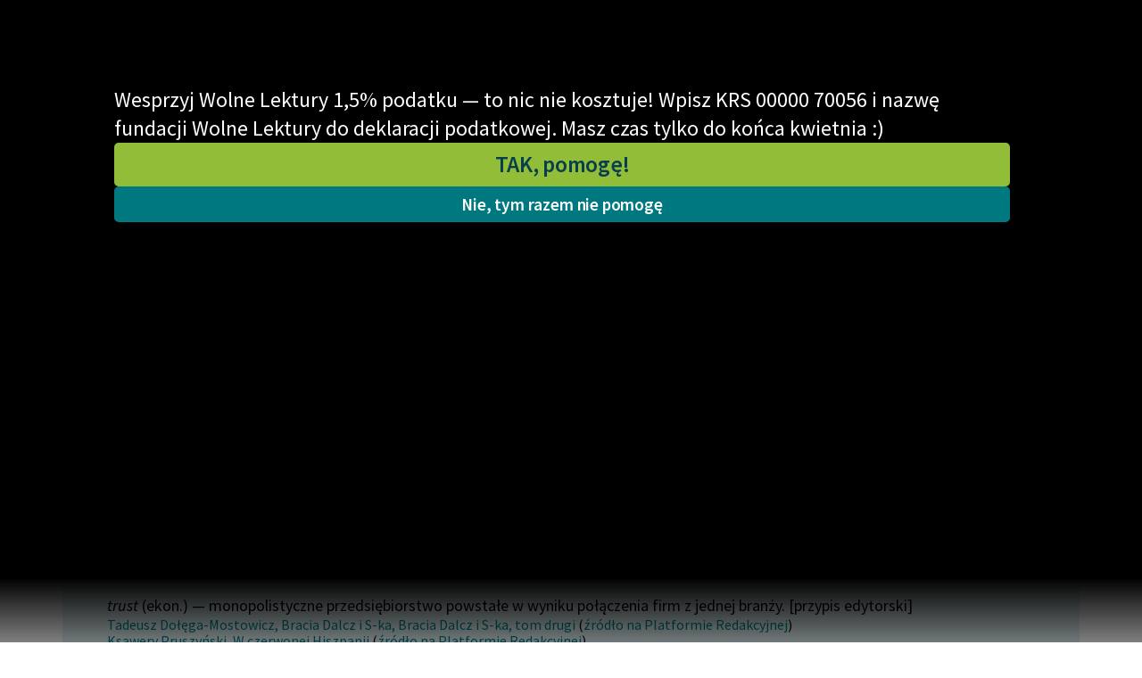

--- FILE ---
content_type: text/html; charset=utf-8
request_url: https://wolnelektury.pl/przypisy/?amp=&qual=ekon.&ltr=t
body_size: 7127
content:
<!doctype html>









  
  
  


<html class="no-js">
  <head>
    <meta charset="utf-8">
    <meta name="description" content="">
    <meta name="viewport" content="width=device-width,minimum-scale=1">
    <title>Przypisy | WolneLektury.pl</title>
    <link rel="icon" href="https://static.wolnelektury.pl/img/favicon.3006ae3525d7.png" type="image/png"/>
    <link rel="search" type="application/opensearchdescription+xml" title="Wolne Lektury"
          href="https://static.wolnelektury.pl/opensearch.dda9c02fec5d.xml"/>
    <link rel="manifest" href="/manifest.json">
    <link rel="apple-touch-icon" href="apple-touch-icon.png">
    <link href="https://static.wolnelektury.pl/css/compressed/main.0e7e1f887ac4.css" rel="stylesheet" type="text/css" media="all" />
      <!-- Matomo -->
<script type="text/javascript">
  var _paq = window._paq || [];
  
    _paq.push(['setCustomVariable', '1', "layout", "on", "visit"]);
  
    _paq.push(['setCustomVariable', '2', "sowka", "off", "visit"]);
  
  _paq.push(['trackPageView']);
  _paq.push(['enableLinkTracking']);
  (function() {
    var u="https://matomo.mdrn.pl/";
    _paq.push(['setTrackerUrl', u+'matomo.php']);
    _paq.push(['setSiteId', '1']);
    var d=document, g=d.createElement('script'), s=d.getElementsByTagName('script')[0];
    g.type='text/javascript'; g.async=true; g.defer=true; g.src=u+'matomo.js'; s.parentNode.insertBefore(g,s);
  })();
</script><noscript><p><img src="https://matomo.mdrn.pl/matomo.php?idsite=1&amp;rec=1" style="border:0;" alt="" /></p></noscript>
<!-- End Matomo Code -->

      
  </head>
  <body>
    




















  
    <a class='annoy-banner-on annoy-banner-on_blackout'
       href="https://wolnelektury.pl/info/wesprzyj-nas?pk_campaign=banner-15procent24"
       data-target="#annoy-banner-20"
    >
    </a>
  
  <div class="
              annoy-banner
              annoy-banner_blackout
              annoy-banner-style_blackout_upper
              
              
              "
       id="annoy-banner-20"
	      style="
              
              
              ">
    <div class="annoy-banner-inner">

      <div class="text">
        <p>Wesprzyj Wolne Lektury 1,5% podatku — to nic nie kosztuje! Wpisz KRS 00000 70056 i nazwę fundacji Wolne Lektury do deklaracji podatkowej. Masz czas tylko do końca kwietnia :)</p>
        <div class="annoy-banner_actions">
          <a class="action l-button l-button--default l-button--default--dark" href="https://wolnelektury.pl/info/wesprzyj-nas?pk_campaign=banner-15procent24">
            TAK, pomogę!
          </a>
          <a class='annoy-banner-off annoy-banner-off_blackout  l-button l-button--default'>Nie, tym razem nie pomogę</a>
        </div>
      </div>
      
    </div>
  </div>




<nav class="l-navigation">
  <div class="l-container">
    <a href="/" class="l-navigation__logo">
      <img src="https://static.wolnelektury.pl/2022/images/logo.aefe561106b6.svg" alt="WolneLektury.pl">
    </a>
    <div class="l-naviagion__search">
      <form action="/szukaj/">
        <input id="search" name="q" type="text" placeholder="szukaj tytułu, autora, motywów…" autocomplete="off" data-source="/szukaj/hint/?max=10">
      </form>
    </div>
    <div class="l-navigation__actions">
      <div class="l-navigation__user-actions">
        


  <div class="l-navigation__login">
    <a id="login-link" href='/uzytkownik/login/?next=/przypisy/'>Zaloguj się</a>
    /
    <a href='/uzytkownik/signup/?next=/przypisy/'>Załóż konto</a>
  </div>


<a href="/pomagam/?pk_campaign=menubar" class="menubar-donate">Wspieram!</a>


      </div>
      <button class="l-navigation__button js-menu" aria-label="Menu">
        <span class="c-hamburger">
          <span class="bar"></span>
        </span>
      </button>
    </div>
    

<div class="c-lang">
  <div class="c-lang__button">
    <i class="icon icon-lang"></i>
    polski
    <i class="icon icon-arrow-down"></i>
  </div>
  <form method="post" action="/i18n/setlang/">
    <input type="hidden" name="csrfmiddlewaretoken" value="nuiiOi9qFGQ0OOjPmobWSZ9T4zsoYwwVwjjUR3pciM4uTqa9d4jHXcSCudH93Hpg">
    <div class="c-lang__list">
      
        <button type="submit" lang="de"
                name="language" value="de" tabindex="121"
                class="">Deutsch</button>
      
        <button type="submit" lang="en"
                name="language" value="en" tabindex="121"
                class="">English</button>
      
        <button type="submit" lang="es"
                name="language" value="es" tabindex="121"
                class="">español</button>
      
        <button type="submit" lang="fr"
                name="language" value="fr" tabindex="121"
                class="">français</button>
      
        <button type="submit" lang="it"
                name="language" value="it" tabindex="121"
                class="">italiano</button>
      
        <button type="submit" lang="lt"
                name="language" value="lt" tabindex="121"
                class="">lietuvių</button>
      
        <button type="submit" lang="pl"
                name="language" value="pl" tabindex="121"
                class="is-active">polski</button>
      
        <button type="submit" lang="ru"
                name="language" value="ru" tabindex="121"
                class="">русский</button>
      
        <button type="submit" lang="uk"
                name="language" value="uk" tabindex="121"
                class="">українська</button>
      
    </div>
  </form>
</div>


    <div class="l-navigation__menu">
      <div class="scrollable">
        <div class="l-container">

          <div class="l-navigation__user-bar">
            <div class="l-navigation__user-actions">
              

<div class="c-lang">
  <div class="c-lang__button">
    <i class="icon icon-lang"></i>
    polski
    <i class="icon icon-arrow-down"></i>
  </div>
  <form method="post" action="/i18n/setlang/">
    <input type="hidden" name="csrfmiddlewaretoken" value="nuiiOi9qFGQ0OOjPmobWSZ9T4zsoYwwVwjjUR3pciM4uTqa9d4jHXcSCudH93Hpg">
    <div class="c-lang__list">
      
        <button type="submit" lang="de"
                name="language" value="de" tabindex="121"
                class="">Deutsch</button>
      
        <button type="submit" lang="en"
                name="language" value="en" tabindex="121"
                class="">English</button>
      
        <button type="submit" lang="es"
                name="language" value="es" tabindex="121"
                class="">español</button>
      
        <button type="submit" lang="fr"
                name="language" value="fr" tabindex="121"
                class="">français</button>
      
        <button type="submit" lang="it"
                name="language" value="it" tabindex="121"
                class="">italiano</button>
      
        <button type="submit" lang="lt"
                name="language" value="lt" tabindex="121"
                class="">lietuvių</button>
      
        <button type="submit" lang="pl"
                name="language" value="pl" tabindex="121"
                class="is-active">polski</button>
      
        <button type="submit" lang="ru"
                name="language" value="ru" tabindex="121"
                class="">русский</button>
      
        <button type="submit" lang="uk"
                name="language" value="uk" tabindex="121"
                class="">українська</button>
      
    </div>
  </form>
</div>

              


  <div class="l-navigation__login">
    <a id="login-link" href='/uzytkownik/login/?next=/przypisy/'>Zaloguj się</a>
    /
    <a href='/uzytkownik/signup/?next=/przypisy/'>Załóż konto</a>
  </div>


<a href="/pomagam/?pk_campaign=menubar" class="menubar-donate">Wspieram!</a>


            </div>
          </div>

          <div class="l-navigation__menu__blocks">
            <div class="l-navigation__menu__links">
              
                <ul>
                  <li><strong>Katalog</strong></li>
                  
  <li>
    
      <a href="/info/lektury-szkolne/" tabindex="-1">
    
    
    Lektury szkolne
    
    
      </a>
    
  </li>

  <li>
    
      <a href="/katalog/lektury/" tabindex="-1">
    
    
    Książki
    
    
      </a>
    
  </li>

  <li>
    
      <a href="https://wolnelektury.pl/katalog/autor/" tabindex="-1">
    
    
    Autorki i autorzy
    
    
      </a>
    
  </li>

  <li>
    
      <a href="/katalog/audiobooki/" tabindex="-1">
    
    
    Audiobooki
    
    
      </a>
    
  </li>

  <li>
    
      <a href="/katalog/kolekcje/" tabindex="-1">
    
    
    Kolekcje tematyczne
    
    
      </a>
    
  </li>

  <li>
    
      <a href="https://wolnelektury.pl/katalog/nowe/" tabindex="-1">
    
    
    NOWOŚCI
    
    
      </a>
    
  </li>

  <li>
    
      <a href="/katalog/motyw/" tabindex="-1">
    
    
    Motywy literackie
    
    
      </a>
    
  </li>

  <li>
    
      <a href="/katalog/daisy/" tabindex="-1">
    
    
    Katalog DAISY
    
    
      </a>
    
  </li>

  <li>
    
      <a href="https://wolnelektury.pl/info/sluchajwszedzie/" tabindex="-1">
    
    
    Podkasty o książkach
    
    
      </a>
    
  </li>


                </ul>
                <ul>
                  <li><strong>Włącz się</strong></li>
                  
  <li>
    
      <a href="/pomagam/" tabindex="-1">
    
    
      <em>
    
    Wesprzyj Wolne Lektury
    
      </em>
    
    
      </a>
    
  </li>

  <li>
    
      <a href="/info/wspolpraca-z-firmami/" tabindex="-1">
    
    
    Współpraca z firmami
    
    
      </a>
    
  </li>

  <li>
    
      <a href="/newsletter/zapisz-sie/" tabindex="-1">
    
    
    Zapisz się na newsletter
    
    
      </a>
    
  </li>

  <li>
    
      <a href="/info/wesprzyj-nas/" tabindex="-1">
    
    
      <em>
    
    Przekaż 1,5%
    
      </em>
    
    
      </a>
    
  </li>

  <li>
    
    
    <hr>
    
    
  </li>

  <li>
    
      <a href="/info/wlacz-sie-w-prace/" tabindex="-1">
    
    
    Włącz się w prace redakcyjne
    
    
      </a>
    
  </li>

  <li>
    
      <a href="/sugestia/" tabindex="-1">
    
    
    Zgłoś błąd
    
    
      </a>
    
  </li>

  <li>
    
      <a href="/sugestia/plan/" tabindex="-1">
    
    
    Zgłoś brak utworu
    
    
      </a>
    
  </li>


                </ul>
                <ul>
                  <li><strong>Aktualności</strong></li>
                  <li><a href="https://fundacja.wolnelektury.pl/2026/01/26/chmury-arystofanesa-do-sluchania/">„Chmury” Arystofanesa do słuchania</a></li><li><a href="https://fundacja.wolnelektury.pl/2026/01/21/tom-poetycki-kobziarz-tarasa-szewczenki-na-wolnych-lekturach/">Tom poetycki „Kobziarz” Tarasa Szewczenki na Wolnych Lekturach</a></li><li><a href="https://fundacja.wolnelektury.pl/2026/01/12/portret-doriana-graya-do-sluchania-na-wolnych-lekturach/">„Portret Doriana Graya” do słuchania na Wolnych Lekturach</a></li><li><a href="https://fundacja.wolnelektury.pl/2026/01/01/swietujemy-dzien-domeny-publicznej-2/">Świętujemy Dzień Domeny Publicznej</a></li><li><a href="https://fundacja.wolnelektury.pl/2025/12/29/aplikacja-mobilna-wolne-lektury-dostepna-dla-wszystkich/">Aplikacja mobilna Wolne Lektury dostępna dla wszystkich</a></li>

                  
  <li>
    
      <a href="https://fundacja.wolnelektury.pl/category/wolne-lektury/" tabindex="-1">
    
    
    Blog
    
    
      </a>
    
  </li>

  <li>
    
    
    <hr>
    
    
  </li>

  <li>
    
      <a href="/info/lektury-szkolne-i-klasyka-literatury-do-sluchania-dla-uczennic-i-uczniow-z-niepelnosprawnosciami/" tabindex="-1">
    
    
    Lektury szkolne i klasyka literatury do słuchania dla uczennic i uczniów z niepełnosprawnościami
    
    
      </a>
    
  </li>

  <li>
    
      <a href="/info/E-kolekcja-lektur-szkolnych-literatury-do-sluchania_pfron_2023/" tabindex="-1">
    
    
    E-kolekcja lektur szkolnych i literatury do słuchania dla uczennic i uczniów z niepełnosprawnościami
    
    
      </a>
    
  </li>

  <li>
    
      <a href="/info/feministyczne-inspiracje-literatura-skandynawska/" tabindex="-1">
    
    
    Feministyczne inspiracje. Popularyzacja skandynawskiej literatury feministycznej
    
    
      </a>
    
  </li>

  <li>
    
      <a href="/info/rece-pelne-poezji/" tabindex="-1">
    
    
    Ręce pełne poezji
    
    
      </a>
    
  </li>

  <li>
    
      <a href="/info/kultura-cyfrowa-2024-26/" tabindex="-1">
    
    
    Kolekcje edukacyjne twórców przechodzących do domeny publicznej, lektur szkolnych oraz Starego Testamentu
    
    
      </a>
    
  </li>

  <li>
    
      <a href="/info/odkurzamy-bohaterow/" tabindex="-1">
    
    
    Odkurzamy bohaterów
    
    
      </a>
    
  </li>

  <li>
    
      <a href="/info/szkola-poezji-wolnych-lektur/" tabindex="-1">
    
    
    Szkoła Poezji Wolnych Lektur
    
    
      </a>
    
  </li>


                </ul>
                <ul>
                  <li><strong>Narzędzia</strong></li>
                  
  <li>
    
      <a href="/mapa/" tabindex="-1">
    
    
    Mapa Wolnych Lektur
    
    
      </a>
    
  </li>

  <li>
    
      <a href="/lesmianator/" tabindex="-1">
    
    
    Leśmianator
    
    
      </a>
    
  </li>

  <li>
    
      <a href="https://polski.wolnelektury.pl/" tabindex="-1">
    
    
    Przewodnik dla piszących i czytających
    
    
      </a>
    
  </li>

  <li>
    
    
    <hr>
    
    
  </li>

  <li>
    
      <a href="/api/" tabindex="-1">
    
    
    API
    
    
      </a>
    
  </li>

  <li>
    
      <a href="/oaipmh/" tabindex="-1">
    
    
    OAI-PMH
    
    
      </a>
    
  </li>

  <li>
    
      <a href="/info/widget/" tabindex="-1">
    
    
    Widget Wolnych Lektur
    
    
      </a>
    
  </li>

  <li>
    
      <a href="/przypisy/" tabindex="-1">
    
    
    Przypisy
    
    
      </a>
    
  </li>

  <li>
    
      <a href="https://wolnelektury.pl/katalog/" tabindex="-1">
    
    
    Katalog
    
    
      </a>
    
  </li>

  <li>
    
      <a href="/raporty/katalog.pdf" tabindex="-1">
    
    
    Katalog w formacie PDF
    
    
      </a>
    
  </li>


                </ul>
                <ul>
                  <li><strong>O nas</strong></li>
                  
  <li>
    
      <a href="/info/Kontakt/" tabindex="-1">
    
    
    Kontakt
    
    
      </a>
    
  </li>

  <li>
    
      <a href="/info/o-projekcie/" tabindex="-1">
    
    
    O projekcie
    
    
      </a>
    
  </li>

  <li>
    
      <a href="/info/zespol/" tabindex="-1">
    
    
    Zespół
    
    
      </a>
    
  </li>

  <li>
    
    
    <hr>
    
    
  </li>

  <li>
    
      <a href="/info/zasady-wykorzystania/" tabindex="-1">
    
    
    Zasady wykorzystania Wolnych Lektur
    
    
      </a>
    
  </li>

  <li>
    
      <a href="/info/logotypy/" tabindex="-1">
    
    
    Logotypy
    
    
      </a>
    
  </li>

  <li>
    
      <a href="/info/materialy-promocyjne/" tabindex="-1">
    
    
    Materiały promocyjne
    
    
      </a>
    
  </li>

  <li>
    
      <a href="https://nowoczesnapolska.org.pl/prywatnosc/" tabindex="-1">
    
    
    Polityka prywatności
    
    
      </a>
    
  </li>

  <li>
    
      <a href="/info/regulamin/" tabindex="-1">
    
    
    Regulamin biblioteki
    
    
      </a>
    
  </li>

  <li>
    
      <a href="/info/dane-fnp-i-sprawozdania-finansowe/" tabindex="-1">
    
    
    Dane fundacji i sprawozdania finansowe
    
    
      </a>
    
  </li>

  <li>
    
      <a href="/info/regulamin-darowizn/" tabindex="-1">
    
    
    Regulamin darowizn
    
    
      </a>
    
  </li>

  <li>
    
      <a href="/info/informacja-o-tresciach-wrazliwych/" tabindex="-1">
    
    
    Informacja o treściach wrażliwych
    
    
      </a>
    
  </li>

  <li>
    
      <a href="/info/deklaracja-dostepnosci/" tabindex="-1">
    
    
    Deklaracja dostępności
    
    
      </a>
    
  </li>


                </ul>
              
            </div>

            <div class="l-navigation__menu__info">

              <div class="l-navigation__menu__book">
                


              </div>

              <div class="l-navigation__menu__social">
                <ul>
                  <li>
                    <a href="https://www.facebook.com/wolnelektury/"
                       title="Facebook" tabindex="-1" target="_blank">
                      <i class="icon icon-fb" aria-hidden="true"></i>
                    </a>
                  </li>
                  <li>
                    <a href="https://www.youtube.com/c/WolneLekturyYT/"
                       title="YouTube" tabindex="-1" target="_blank">
                      <i class="icon icon-yt" aria-hidden="true"></i>
                    </a>
                  </li>
                  <li>
                    <a href="https://www.instagram.com/wolnelektury/"
                       title="Instagram" tabindex="-1" target="_blank">
                      <i class="icon icon-ig" aria-hidden="true"></i>
                    </a>
                  </li>
                  <li>
                    <a href="https://twitter.com/wolnelektury"
                       title="Twitter" tabindex="-1" target="_blank">
                      <i class="icon icon-tt" aria-hidden="true"></i>
                    </a>
              </li>
            </ul>
            </div>
          </div>
        </div>
        </div>
      </div>
    </div>
  </div>
</nav>




    

    
      <div class="l-container funding-promo-bar">
        
          
        
      </div>
    

    
      <div class="l-container l-breadcrumb-container">
        <div class="l-breadcrumb">
          <a href="/"><span>Strona główna</span></a>
          <span>Przypisy</span>
        </div>
        
        
      </div>

      <main class="l-main">
        
  <div class="page-simple">
    
  <h1>Przypisy</h1>

  <div class="normal-text">
    <p>
      Pierwsza litera:
      
        <a href='?amp=&amp;qual=ekon.'>wszystkie</a>
      

      
        |
        
          <a href='?amp=&amp;qual=ekon.&amp;ltr=0-9'>0-9</a>
        
      
        |
        
          <a href='?amp=&amp;qual=ekon.&amp;ltr=a'>A</a>
        
      
        |
        
          <a href='?amp=&amp;qual=ekon.&amp;ltr=b'>B</a>
        
      
        |
        
          <a href='?amp=&amp;qual=ekon.&amp;ltr=c'>C</a>
        
      
        |
        
          <a href='?amp=&amp;qual=ekon.&amp;ltr=d'>D</a>
        
      
        |
        
          <a href='?amp=&amp;qual=ekon.&amp;ltr=e'>E</a>
        
      
        |
        
          <a href='?amp=&amp;qual=ekon.&amp;ltr=f'>F</a>
        
      
        |
        
          <a href='?amp=&amp;qual=ekon.&amp;ltr=g'>G</a>
        
      
        |
        
          <a href='?amp=&amp;qual=ekon.&amp;ltr=h'>H</a>
        
      
        |
        
          <a href='?amp=&amp;qual=ekon.&amp;ltr=i'>I</a>
        
      
        |
        
          <a href='?amp=&amp;qual=ekon.&amp;ltr=j'>J</a>
        
      
        |
        
          <a href='?amp=&amp;qual=ekon.&amp;ltr=k'>K</a>
        
      
        |
        
          <a href='?amp=&amp;qual=ekon.&amp;ltr=l'>L</a>
        
      
        |
        
          <a href='?amp=&amp;qual=ekon.&amp;ltr=m'>M</a>
        
      
        |
        
          <a href='?amp=&amp;qual=ekon.&amp;ltr=n'>N</a>
        
      
        |
        
          <a href='?amp=&amp;qual=ekon.&amp;ltr=o'>O</a>
        
      
        |
        
          <a href='?amp=&amp;qual=ekon.&amp;ltr=p'>P</a>
        
      
        |
        
          <a href='?amp=&amp;qual=ekon.&amp;ltr=q'>Q</a>
        
      
        |
        
          <a href='?amp=&amp;qual=ekon.&amp;ltr=r'>R</a>
        
      
        |
        
          <a href='?amp=&amp;qual=ekon.&amp;ltr=s'>S</a>
        
      
        |
        
          <strong>T</strong>
        
      
        |
        
          <a href='?amp=&amp;qual=ekon.&amp;ltr=u'>U</a>
        
      
        |
        
          <a href='?amp=&amp;qual=ekon.&amp;ltr=v'>V</a>
        
      
        |
        
          <a href='?amp=&amp;qual=ekon.&amp;ltr=w'>W</a>
        
      
        |
        
          <a href='?amp=&amp;qual=ekon.&amp;ltr=x'>X</a>
        
      
        |
        
          <a href='?amp=&amp;qual=ekon.&amp;ltr=y'>Y</a>
        
      
        |
        
          <a href='?amp=&amp;qual=ekon.&amp;ltr=z'>Z</a>
        
      
    </p>

    <p>
      Według typu:
      
        <strong>wszystkie</strong>
      

      
        |
        
          <a href='?amp=&amp;qual=ekon.&amp;ltr=t&amp;type=pe'>przypisy redaktorów Wolnych Lektur</a>
        
      
    </p>


    <p>
      Według kwalifikatora:
      
        <a href='?amp=&amp;ltr=t'>wszystkie</a>
      

      
        |
        
          <a href='?amp=&amp;qual=ang.&amp;ltr=t'>angielski, angielskie</a>
        
      
        |
        
          <a href='?amp=&amp;qual=archit.&amp;ltr=t'>architektura</a>
        
      
        |
        
          <a href='?amp=&amp;qual=astr.&amp;ltr=t'>astronomia</a>
        
      
        |
        
          <a href='?amp=&amp;qual=bia%C5%82orus.&amp;ltr=t'>białoruski</a>
        
      
        |
        
          <a href='?amp=&amp;qual=biol.&amp;ltr=t'>biologia, biologiczny</a>
        
      
        |
        
          <a href='?amp=&amp;qual=chem.&amp;ltr=t'>chemiczny</a>
        
      
        |
        
          <a href='?amp=&amp;qual=daw.&amp;ltr=t'>dawne</a>
        
      
        |
        
          <strong>ekonomiczny</strong>
        
      
        |
        
          <a href='?amp=&amp;qual=filoz.&amp;ltr=t'>filozoficzny</a>
        
      
        |
        
          <a href='?amp=&amp;qual=fr.&amp;ltr=t'>francuski</a>
        
      
        |
        
          <a href='?amp=&amp;qual=geol.&amp;ltr=t'>geologia</a>
        
      
        |
        
          <a href='?amp=&amp;qual=gr.&amp;ltr=t'>grecki</a>
        
      
        |
        
          <a href='?amp=&amp;qual=gw.&amp;ltr=t'>gwara, gwarowe</a>
        
      
        |
        
          <a href='?amp=&amp;qual=hebr.&amp;ltr=t'>hebrajski</a>
        
      
        |
        
          <a href='?amp=&amp;qual=hist.&amp;ltr=t'>historia, historyczny</a>
        
      
        |
        
          <a href='?amp=&amp;qual=hiszp.&amp;ltr=t'>hiszpański</a>
        
      
        |
        
          <a href='?amp=&amp;qual=%C5%82ac.&amp;ltr=t'>łacina, łacińskie</a>
        
      
        |
        
          <a href='?amp=&amp;qual=lit.&amp;ltr=t'>literacki, literatura</a>
        
      
        |
        
          <a href='?amp=&amp;qual=lm&amp;ltr=t'>liczba mnoga</a>
        
      
        |
        
          <a href='?amp=&amp;qual=mat.&amp;ltr=t'>matematyka</a>
        
      
        |
        
          <a href='?amp=&amp;qual=med.&amp;ltr=t'>medyczne</a>
        
      
        |
        
          <a href='?amp=&amp;qual=mit.&amp;ltr=t'>mitologia</a>
        
      
        |
        
          <a href='?amp=&amp;qual=mit.+gr.&amp;ltr=t'>mitologia grecka</a>
        
      
        |
        
          <a href='?amp=&amp;qual=mit.+rzym.&amp;ltr=t'>mitologia rzymska</a>
        
      
        |
        
          <a href='?amp=&amp;qual=muz.&amp;ltr=t'>muzyczny</a>
        
      
        |
        
          <a href='?amp=&amp;qual=niem.&amp;ltr=t'>niemiecki</a>
        
      
        |
        
          <a href='?amp=&amp;qual=poet.&amp;ltr=t'>poetyckie</a>
        
      
        |
        
          <a href='?amp=&amp;qual=pogard.&amp;ltr=t'>pogardliwe</a>
        
      
        |
        
          <a href='?amp=&amp;qual=port.&amp;ltr=t'>portugalski</a>
        
      
        |
        
          <a href='?amp=&amp;qual=posp.&amp;ltr=t'>pospolity</a>
        
      
        |
        
          <a href='?amp=&amp;qual=pot.&amp;ltr=t'>potocznie</a>
        
      
        |
        
          <a href='?amp=&amp;qual=przen.&amp;ltr=t'>przenośnie</a>
        
      
        |
        
          <a href='?amp=&amp;qual=przestarz.&amp;ltr=t'>przestarzałe</a>
        
      
        |
        
          <a href='?amp=&amp;qual=przys%C5%82.&amp;ltr=t'>przysłowiowy</a>
        
      
        |
        
          <a href='?amp=&amp;qual=reg.&amp;ltr=t'>regionalne</a>
        
      
        |
        
          <a href='?amp=&amp;qual=ros.&amp;ltr=t'>rosyjski</a>
        
      
        |
        
          <a href='?amp=&amp;qual=rzad.&amp;ltr=t'>rzadki</a>
        
      
        |
        
          <a href='?amp=&amp;qual=%C5%9Brod.&amp;ltr=t'>środowiskowy</a>
        
      
        |
        
          <a href='?amp=&amp;qual=starop.&amp;ltr=t'>staropolskie</a>
        
      
        |
        
          <a href='?amp=&amp;qual=techn.&amp;ltr=t'>techniczny</a>
        
      
        |
        
          <a href='?amp=&amp;qual=tur.&amp;ltr=t'>turecki</a>
        
      
        |
        
          <a href='?amp=&amp;qual=ukr.&amp;ltr=t'>ukraiński</a>
        
      
        |
        
          <a href='?amp=&amp;qual=w%C5%82.&amp;ltr=t'>włoski</a>
        
      
        |
        
          <a href='?amp=&amp;qual=wojsk.&amp;ltr=t'>wojskowy</a>
        
      
        |
        
          <a href='?amp=&amp;qual=%C5%BCegl.&amp;ltr=t'>żeglarskie</a>
        
      
        |
        
          <a href='?amp=&amp;qual=zool.&amp;ltr=t'>zoologia</a>
        
      
    </p>

    <p>
      Według języka:
      
        <strong>wszystkie</strong>
      

      
        |
        
          <a href='?amp=&amp;qual=ekon.&amp;ltr=t&amp;lang=pol'>polski</a>
        
      
    </p>

    <hr/>

    <p>
      Znaleziono 1 przypis.
    </p>

    
      
      

      
        <div class='dictionary-note'>
          <div class="fn-pe"><p><em class="foreign-word">trust</em> (ekon.) — monopolistyczne przedsiębiorstwo powstałe w wyniku połączenia firm z jednej branży. [przypis edytorski]</p></div>
          
            <div class='dictionary-note-source'>
              <a href='/katalog/lektura/bracia-dalcz-i-s-ka-tom-2.html#anchor-idm2527'>Tadeusz Dołęga-Mostowicz, Bracia Dalcz i S-ka, Bracia Dalcz i S-ka, tom drugi</a>
              (<a href='http://redakcja.wolnelektury.pl/documents/book/dolega-mostowicz-bracia-dalcz-i-s-ka-tom-2/'>źródło na Platformie Redakcyjnej</a>)
            </div>
          
            <div class='dictionary-note-source'>
              <a href='/katalog/lektura/pruszynski-w-czerwonej-hiszpanii.html#anchor-idm2514'>Ksawery Pruszyński, W czerwonej Hiszpanii</a>
              (<a href='http://redakcja.wolnelektury.pl/documents/book/pruszynski-w-czerwonej-hiszpanii/'>źródło na Platformie Redakcyjnej</a>)
            </div>
          
            <div class='dictionary-note-source'>
              <a href='/katalog/lektura/winawer-od-bieguna-do-bieguna.html#anchor-id146'>Bruno Winawer, Od bieguna do bieguna</a>
              (<a href='http://redakcja.wolnelektury.pl/documents/book/winawer-od-bieguna-do-bieguna/'>źródło na Platformie Redakcyjnej</a>)
            </div>
          
            <div class='dictionary-note-source'>
              <a href='/katalog/lektura/witkacy-pozegnanie-jesieni.html#anchor-id144'>Stanisław Ignacy Witkiewicz (Witkacy), Pożegnanie jesieni</a>
              (<a href='http://redakcja.wolnelektury.pl/documents/book/witkacy-pozegnanie-jesieni/'>źródło na Platformie Redakcyjnej</a>)
            </div>
          
        </div>
      
      

    
  </div>

  </div>

      </main>
    

    
      

<div class="l-footer">
  <div class="l-container">
    <div class="l-footer__row">
      <ul>
        <li><a href="https://fundacja.wolnelektury.pl">Fundacja Wolne Lektury</a></li>
        <li>ul. Marszałkowska 84/92 lok. 125</li>
        <li>00-514 Warszawa</li>
        <li>tel. <a href="tel:+48-22-621-30-17">+48 22 621 30 17</a></li>
        <li>email <a href="mailto:fundacja@wolnelektury.pl">fundacja@wolnelektury.pl</a></li>
      </ul>
      <ul>
        <li>NIP: 952-187-70-87</li>
        <li>KRS: 0000070056</li>
        <li>REGON: 017423865</li>
        <li>Numer konta:
          75 1090 2851 0000 0001 4324 3317</li>
      </ul>
    </div>
    <div class="l-footer__row">
      <div>
        Wolne Lektury to projekt prowadzony przez fundację <a href="https://fundacja.wolnelektury.pl">Wolne Lektury</a>.
        <br>
      </div>
      <div>
        <a href="https://www.gov.pl/web/kultura"><img src="https://static.wolnelektury.pl/2022/images/MKiDN.df3cba701c01.png" alt="MKiDN"></a>
      </div>
      <div>
        Strona biblioteki Wolne Lektury powstała dzięki dofinansowaniu ze środków Ministra <a href="https://www.gov.pl/web/kultura">Kultury i Dziedzictwa Narodowego</a>
        pochodzących z Funduszu Promocji Kultury – państwowego funduszu celowego.
      </div>
    </div>
  </div>
</div>

    

    <script type="text/javascript">
      var LANGUAGE_CODE = "pl";
    </script>
    <script type="text/javascript" src="https://static.wolnelektury.pl/js/compressed/main.min.03cfeca1df00.js" charset="utf-8"></script>
    <script type="text/javascript" src="https://static.wolnelektury.pl/js/compressed/player.min.380739cfb943.js" charset="utf-8"></script>
    
    <!-- Hotjar Tracking Code for https://wolnelektury.pl/ -->
<script>
 (function(h,o,t,j,a,r){
     h.hj=h.hj||function(){(h.hj.q=h.hj.q||[]).push(arguments)};
     h._hjSettings={hjid:2661024,hjsv:6};
     a=o.getElementsByTagName('head')[0];
     r=o.createElement('script');r.async=1;
     r.src=t+h._hjSettings.hjid+j+h._hjSettings.hjsv;
     a.appendChild(r);
 })(window,document,'https://static.hotjar.com/c/hotjar-','.js?sv=');
</script>


<script>
  window.markerConfig = {
    destination: '6177df91cd90df729b89c94d', 
    source: 'snippet'
  };
</script>

<script>
!function(e,r,a){if(!e.__Marker){e.__Marker={};var t=[],n={__cs:t};["show","hide","isVisible","capture","cancelCapture","unload","reload","isExtensionInstalled","setReporter","setCustomData","on","off"].forEach(function(e){n[e]=function(){var r=Array.prototype.slice.call(arguments);r.unshift(e),t.push(r)}}),e.Marker=n;var s=r.createElement("script");s.async=1,s.src="https://edge.marker.io/latest/shim.js";var i=r.getElementsByTagName("script")[0];i.parentNode.insertBefore(s,i)}}(window,document);
</script>


    <input type="hidden" name="csrfmiddlewaretoken" value="nuiiOi9qFGQ0OOjPmobWSZ9T4zsoYwwVwjjUR3pciM4uTqa9d4jHXcSCudH93Hpg">
  </body>
</html>
